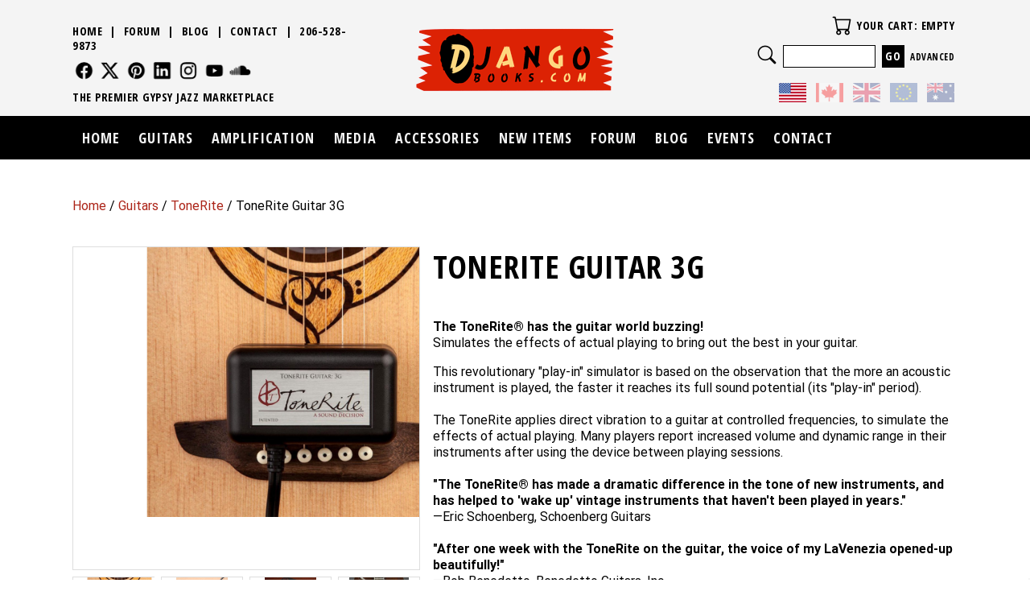

--- FILE ---
content_type: text/html; charset=ISO-8859-1
request_url: https://www.djangobooks.com/Item/tonerite-guitar-3g
body_size: 8880
content:
<!DOCTYPE html>

<html lang="en">

<head>

<meta name="viewport" content="width=device-width, initial-scale=1" />

<base href="https://www.djangobooks.com/" />

<link href="//fonts.googleapis.com/css?family=Roboto_old:400,300,300italic,400italic,600,600italic,700,700italic,900,900italic" rel="stylesheet" type="text/css" />
<link href="//fonts.googleapis.com/css?family=Open+Sans+Condensed:300,700" rel="stylesheet" type="text/css" />

<link rel="stylesheet" property="stylesheet" type="text/css" media="all" href="media/skins/css/all.min.css?v=1767116096" />
<link rel="stylesheet" property="stylesheet" type="text/css" media="all" href="skins/CUSTOM/css/all.min.css?v=1767117946" />

<link rel="canonical" href="https://www.djangobooks.com/Item/tonerite-guitar-3g" />
<meta name="generator" content="Kryptronic Software" />
<meta name="keywords" content="Django Reinhardt, Gypsy Jazz Books, CDs, Videos, Strings, Guitars, Amplifiers, amps, tonerite, guitar, 3g, djangobooks.com" />
<meta name="description" content="The ToneRite has the guitar world buzzing! Simulates the effects of actual playing to bring out the best in your guitar. This revolutionary &#34;play-in&#34; simulator is based on the observation that the more an acoustic instrument is played, the faster it reaches its full sound potential (its &#34;play-in&#34; period). The ToneRite applies direct vibration to a guitar at controlled frequencies, to simulate the effects of actual playing. Many players report increased volume and dynamic range in their instru..." />
<title>ToneRite Guitar 3G - DjangoBooks.com</title>
<meta name="robots" content="index, follow" />
<link rel="alternate" type="application/json+oembed" href="https://www.djangobooks.com/utilities/oembed.php?url=https://www.djangobooks.com/Item/tonerite-guitar-3g&amp;format=json" title="ToneRite Guitar 3G - DjangoBooks.com" />
<script>window.gtagLayer = window.gtagLayer || [];</script>
<script src="https://www.googletagmanager.com/gtag/js?id=G-120MQ6JV83&l=gtagLayer" async defer></script>
<script>function gtag(){gtagLayer.push(arguments);} gtag('js', new Date()); gtag('config', 'G-120MQ6JV83', {page_location: 'https://www.djangobooks.comhttps://www.djangobooks.com/Item/tonerite-guitar-3g'}); gtag('config', '1071962491', {page_location: 'https://www.djangobooks.comhttps://www.djangobooks.com/Item/tonerite-guitar-3g'}); </script>
<script>!function(f,b,e,v,n,t,s){if(f.fbq)return;n=f.fbq=function(){n.callMethod?n.callMethod.apply(n,arguments):n.queue.push(arguments)};if(!f._fbq)f._fbq=n;n.push=n;n.loaded=!0;n.version='2.0';n.queue=[];t=b.createElement(e);t.async=!0;t.defer=1;t.src=v;s=b.getElementsByTagName(e)[0];s.parentNode.insertBefore(t,s)}(window, document,'script','https://connect.facebook.net/en_US/fbevents.js');fbq('init', '1432717213607302');fbq('track', 'PageView');</script>
<script type="application/ld+json">{"@context":"https://schema.org","@graph":[{"@type":"ItemPage","@id":"https://www.djangobooks.com/Item/tonerite-guitar-3g","url":"https://www.djangobooks.com/Item/tonerite-guitar-3g","name":"ToneRite Guitar 3G","description":"The ToneRite has the guitar world buzzing! Simulates the effects of actual playing to bring out the best in your guitar. This revolutionary \"play-in\" simulator is based on the observation that the more an acoustic instrument is played, the faster it reaches its full sound potential (its \"play-in\" period). The ToneRite applies direct vibration to a guitar at controlled frequencies, to simulate the effects of actual playing. Many players report increased volume and dynamic range in their instru...","author":{"@id":"https://www.djangobooks.com/#/schema/entity"},"image":["https://www.djangobooks.com/media/ecom/prodlg/tonerite-guitar-3g.jpg","https://www.djangobooks.com/media/ecom/prodlg/tonerite-guitar-3g-2.jpg","https://www.djangobooks.com/media/ecom/prodlg/tonerite-guitar-3g-3.jpg","https://www.djangobooks.com/media/ecom/prodlg/tonerite-guitar-3g-4.jpg","https://www.djangobooks.com/media/ecom/prodlg/tonerite-guitar-3g-5.jpg","https://www.djangobooks.com/media/ecom/prodlg/tonerite-guitar-3g-6.jpg"],"breadcrumb":{"@id":"https://www.djangobooks.com/Item/tonerite-guitar-3g#/schema/breadcrumblist"},"isPartOf":{"@id":"https://www.djangobooks.com/#/schema/website"}},{"@type":"Product","@id":"https://www.djangobooks.com/#/schema/product/tonerite-guitar-3g","url":"https://www.djangobooks.com/Item/tonerite-guitar-3g","name":"ToneRite Guitar 3G","description":"The ToneRite has the guitar world buzzing! Simulates the effects of actual playing to bring out the best in your guitar. This revolutionary \"play-in\" simulator is based on the observation that the more an acoustic instrument is played, the faster it reaches its full sound potential (its \"play-in\" period). The ToneRite applies direct vibration to a guitar at controlled frequencies, to simulate the effects of actual playing. Many players report increased volume and dynamic range in their instru...","mainEntityOfPage":{"@id":"https://www.djangobooks.com/Item/tonerite-guitar-3g"},"image":["https://www.djangobooks.com/media/ecom/prodlg/tonerite-guitar-3g.jpg","https://www.djangobooks.com/media/ecom/prodlg/tonerite-guitar-3g-2.jpg","https://www.djangobooks.com/media/ecom/prodlg/tonerite-guitar-3g-3.jpg","https://www.djangobooks.com/media/ecom/prodlg/tonerite-guitar-3g-4.jpg","https://www.djangobooks.com/media/ecom/prodlg/tonerite-guitar-3g-5.jpg","https://www.djangobooks.com/media/ecom/prodlg/tonerite-guitar-3g-6.jpg"],"brand":{"@type":"Brand","name":"ToneRite"},"manufacturer":{"@type":"Organization","name":"ToneRite"},"category":"Arts & Entertainment > Musical Instrument Accessories > Musical Instrument Amplifiers","sku":"tonerite-guitar-3g","mpn":"6905","gtin":"856871002007","offers":[{"priceCurrency":"USD","price":"149.00","priceValidUntil":"2026-04-01","seller":{"@id":"https://www.djangobooks.com/#/schema/entity"},"itemCondition":"https://schema.org/NewCondition","availability":"https://schema.org/InStock","url":"https://www.djangobooks.com/Item/tonerite-guitar-3g","name":"ToneRite Guitar 3G","sku":"tonerite-guitar-3g","mpn":"6905","gtin":"856871002007"}]},{"@type":"BreadcrumbList","@id":"https://www.djangobooks.com/Item/tonerite-guitar-3g#/schema/breadcrumblist","name":"Breadcrumbs","itemListElement":[{"@type":"ListItem","position":1,"name":"Home","item":"https://www.djangobooks.com/"},{"@type":"ListItem","position":2,"name":"Guitars","item":"https://www.djangobooks.com/Category/guitars"},{"@type":"ListItem","position":3,"name":"ToneRite","item":"https://www.djangobooks.com/Category/tonerite"},{"@type":"ListItem","position":4,"name":"ToneRite Guitar 3G"}]},{"@type":"WebSite","@id":"https://www.djangobooks.com/#/schema/website","url":"https://www.djangobooks.com/","name":"DjangoBooks.com","author":{"@id":"https://www.djangobooks.com/#/schema/entity"}},{"@type":"Store","@id":"https://www.djangobooks.com/#/schema/entity","url":"https://www.djangobooks.com/","name":"DjangoBooks.com","address":{"@type":"PostalAddress","streetAddress":"3250 NW 59th St","addressLocality":"Seattle","addressRegion":"Washington","postalCode":"98107","addressCountry":"United States"},"telephone":"206.528.9873","image":"https://www.djangobooks.com/media/skins/logos/logo.png","logo":"https://www.djangobooks.com/media/skins/logos/logo.png","sameAs":["https://www.facebook.com/pages/DjangoBookscom/162758243759238","https://twitter.com/DjangoBooks","https://www.pinterest.com/djangobooks/guitars/","https://www.linkedin.com/pub/michael-horowitz/46/104/6b","https://www.instagram.com/djangobooks","https://www.youtube.com/DjangoBooks"],"priceRange":"$$","openingHoursSpecification":{"@type":"OpeningHoursSpecification","dayOfWeek":["Monday","Tuesday","Wednesday","Thursday","Friday"],"opens":"09:00","closes":"17:00"},"paymentAccepted":"Visa, MasterCard, AmericanExpress, Discover"}]}</script>
<meta property="og:title" content="ToneRite Guitar 3G" />
<meta property="og:type" content="product" />
<meta property="og:image" content="https://www.djangobooks.com/media/ecom/prodlg/tonerite-guitar-3g.jpg" />
<meta property="og:url" content="https://www.djangobooks.com/Item/tonerite-guitar-3g" />
<meta property="og:site_name" content="DjangoBooks.com" />
<meta property="og:description" content="The ToneRite has the guitar world buzzing! Simulates the effects of actual playing to bring out the best in your guitar. This revolutionary &#34;play-in&#34; simulator is based on the observation that the more an acoustic instrument is played, the faster it reaches its full sound potential (its &#34;play-in&#34; period). The ToneRite applies direct vibration to a guitar at controlled frequencies, to simulate the effects of actual playing. Many players report increased volume and dynamic range in their instru..." />

</head>

<body class="kwrap">

<div id="kskin_flex" class="kflex"><div id="kskin_flexmain" class="kflex2thin kflex2mid kflex2wide">

<div id="kskin_main"><div id="kskin_maininner">

<div id="kskin_maincontent">
<div class="kgridmidthin kgridwidethin">
<div id="kwidgetgroup_LOCATION" class="kwidgetwrap kgridsep kgrid1">
<div id="ecom_skinwidget_breadcrumbs" class="kwidget_content kgridbox kwidget_wrap klearfix">
<div class="kwidget_box" tabindex="-1"><div class="kwidget_boxicon"><a href="https://www.djangobooks.com/" class="kicon kicon_widget-breadcrumbs" title="Location">Location</a></div><div class="kwidget_boxtext">Location</div><div class="kwidget_boxcontent kwidget_hover" id="ecom_skinwidget_breadcrumbs--CONTENT" tabindex="-1">
<div class="kwidget_padmax">
<a href="https://www.djangobooks.com/" title="Home">Home</a> / <a href="https://www.djangobooks.com/Category/guitars" title="Guitars">Guitars</a> / <a href="https://www.djangobooks.com/Category/tonerite" title="ToneRite">ToneRite</a> / ToneRite Guitar 3G</div>
</div></div>
</div>
</div></div>
<div id="kcontent" class="kwrap">
<div class="kgrid2col kprodshow kflex">
<div class="kgridbox kgridxcol60 kgridlpadmid kgridlpadwide kbotmarginfull kprodshowright kflex2thin kflex2mid kflex2wide kprodshowright_invitems_select">
<h1 id="ktitle" class="kprodshowname kbotmarginfull kbig kstrong">ToneRite Guitar 3G</h1>
<div class="kprodshowdesc kbotmarginfull">
<p><span id="ctl00_mPageContent_lblWebDescription2"><strong>The ToneRite® has the guitar world buzzing!</strong><br />
  Simulates the effects of actual playing to bring out the best in your guitar. </span></p>
<p><span id="ctl00_mPageContent_lblDescription">This revolutionary   &quot;play-in&quot; simulator is based on the observation that the more an   acoustic instrument is played, the faster it reaches its full sound   potential (its &quot;play-in&quot; period).<br />
  <br />
  The ToneRite applies direct vibration to a guitar at controlled   frequencies, to simulate the effects of actual playing. Many players   report increased volume and dynamic range in their instruments after   using the device between playing sessions.<br />
  <br />
  <strong>&quot;The ToneRite® has made a dramatic difference in the tone   of new instruments, and has helped to 'wake up' vintage instruments that   haven't been played in years.&quot;</strong><br />
  —Eric Schoenberg, Schoenberg Guitars<br />
  <br />
  <strong>&quot;After one week with the ToneRite on the guitar, the voice of my LaVenezia opened-up beautifully!&quot;</strong><br />
  —Bob Benedetto, Benedetto Guitars, Inc.<br />
  <br />
  <strong>&quot;All I know is the ToneRite works. It has caused several instruments   in my shop to develop tone and response to a significant degree.&quot;</strong><br />
  —Michael Lewis, luthier<br />
  <br />
  <strong>3rd Generation models are the newest and most advanced ToneRite:</strong><br />
</span></p>
<ul>
  <li>New electronics for finer control of intensity and harmonic content</li>
  <li>More efficient, better fitting Elastone™  feet</li>
  <li>Can be used on steel or nylon string acoustics, archtops and hollowbody guitars</li>
</ul>
<br />
ToneRite fits between the strings of a steel-string, archtop, classical   or acoustic bass guitar (up to 2-5/32&quot; / 55mm string spread) and rests   against the bridge. The special Elastone™ feet are designed   to safely and quietly maximize energy transfer to the instrument. The   intensity of vibration can be controlled by a convenient dial on the   power cord. <br />
<br />
The manufacturer recommends an initial usage of 72-144 hours. It will be   the first step in achieving your instrument's top potential.    Subsequent treatments will be required to maintain and further develop   your instrument. The ToneRite is not designed to make a poor instrument   great, it is simply designed to bring out the best in an instrument.   Your instrument will retain its individual character, with enhanced   balanced tone and playability.
</div>
<div class="prodshowoffericonwrap ktopmarginhalf kbotmarginfull klearfix">
<div class="kicon kicon_icon-freeshipping kicon_wrapmid kicondisp"></div>
</div>
<form action="https://www.djangobooks.com/index.php" method="post" id="ecom--addcart"  enctype="multipart/form-data">

<input type="hidden" name="SUBMITVALUE" id="ecom--addcart--SUBMITVALUE" value="" />
<input type="hidden" name="referns" id="ecom--addcart--referns" value="prodshow" />
<input type="hidden" name="referref" id="ecom--addcart--referref" value="tonerite-guitar-3g" />
<input type="hidden" name="offerid" id="ecom--addcart--offerid" value="tonerite-guitar-3g" />
<input type="hidden" name="app" id="ecom--addcart--app" value="ecom" />
<input type="hidden" name="ns" id="ecom--addcart--ns" value="addcart" />

<div class="kxofferaddcartmain">
<div class="kprodpriceshow ktopmargindbl kprodshowpricefull"><div class="kpriceinfoleft"><span class="kpricelabel">Item Number:</span></div><div class="kpriceinforight"><span class="kprice">6905</span></div><div class="kpriceinfoleft"><span class="kpricelabel">Your Price:</span></div><div class="kpriceinforight"><span class="kpricex">&#36;186.25</span> <span class="kpricepay">&#36;149.00</span> <span class="kpricesave">(Save 20%)</span></div></div>
<div class="klearfix">
<div class="kpriceinfoleft kpadvertmaxplus"><div id="ecom--addcart--priceautoupdate--name">Your Total:</div></div>
<div class="kpriceinforight kprice kpadvertmaxplus"><div id="ecom--addcart--priceautoupdate--price"><div class="kloader"></div></div></div>
</div><div class="klearfix">
<div class="kpriceinfoleft kpadvertmaxplus">Quantity:</div>
<div class="kpriceinforight"><div class="kinline"><input class="kbotmarginnone kaddcartquantity" style="width: 5em; margin: 0;" type="text" name="ecom--addcart--quantity" id="ecom--addcart--quantity" value="1" maxlength="5" title="Quantity" data-invitemminquan="0" data-invitemincquan="0" data-invitemmaxquan="0" /></div><div id="ecom--addcart--quantity--qredisplay" class="ksmall kprodshowqrefield kpadvertmaxplus kinline"></div>
</div></div>
<input type="hidden" name="ecom--addcart--pricemapid" id="ecom--addcart--pricemapid" value="DEFAULT-tonerite-guitar-3g-DEFAULT-tonerite-guitar-3g" />
</div>
<div class="ktopmarginfull"><input type="submit" class="kaddtocart" name="SUBMIT" id="ecom--addcart--SUBMIT" value="Add to Cart" onclick="jQuery('#ecom--addcart--SUBMITVALUE').val('CART');" /> <input type="submit" class="kaddtowishlist" name="WISHLIST" id="ecom--addcart--WISHLIST" value="Add to Wish List" onclick="jQuery('#ecom--addcart--SUBMITVALUE').val('WISHLIST');" /></div></form>

</div><div class="kgridbox kgridxcol40 kgridrpadmid kgridrpadwide kbotmarginfull kprodshowleft kflex1thin kflex1mid kflex1wide">
<div id="tonerite-guitar-3g-prodshowimg" class="kbotmarginfull klearfix">
<div id="tonerite-guitar-3g-prodshowimg-1" class="kimgswap kbotmarginhalf kbordered" style=" display: block;"><a href="media/ecom/prodlg/tonerite-guitar-3g.jpg" title="ToneRite Guitar 3G" data-fancybox="gallery" data-caption="ToneRite Guitar 3G" rel="clearbox"><img class="kprodshowimg" src="media/ecom/prodlg/tonerite-guitar-3g.jpg" alt="ToneRite Guitar 3G" width="600" height="600" loading="lazy" style="display: block; width: 100%; max-width: 600px; height: auto; margin: 0 auto 0 auto; padding: 0;" /></a></div>
<div id="tonerite-guitar-3g-prodshowimg-2" class="kimgswap kbotmarginhalf kbordered" style=" display: none;"><a href="media/ecom/prodlg/tonerite-guitar-3g-2.jpg" title="ToneRite Guitar 3G" data-fancybox="gallery" data-caption="ToneRite Guitar 3G" rel="clearbox"><img class="kprodshowimg" src="media/ecom/prodlg/tonerite-guitar-3g-2.jpg" alt="ToneRite Guitar 3G" width="600" height="600" loading="lazy" style="display: block; width: 100%; max-width: 600px; height: auto; margin: 0 auto 0 auto; padding: 0;" /></a></div>
<div id="tonerite-guitar-3g-prodshowimg-3" class="kimgswap kbotmarginhalf kbordered" style=" display: none;"><a href="media/ecom/prodlg/tonerite-guitar-3g-3.jpg" title="ToneRite Guitar 3G" data-fancybox="gallery" data-caption="ToneRite Guitar 3G" rel="clearbox"><img class="kprodshowimg" src="media/ecom/prodlg/tonerite-guitar-3g-3.jpg" alt="ToneRite Guitar 3G" width="600" height="600" loading="lazy" style="display: block; width: 100%; max-width: 600px; height: auto; margin: 0 auto 0 auto; padding: 0;" /></a></div>
<div id="tonerite-guitar-3g-prodshowimg-4" class="kimgswap kbotmarginhalf kbordered" style=" display: none;"><a href="media/ecom/prodlg/tonerite-guitar-3g-4.jpg" title="ToneRite Guitar 3G" data-fancybox="gallery" data-caption="ToneRite Guitar 3G" rel="clearbox"><img class="kprodshowimg" src="media/ecom/prodlg/tonerite-guitar-3g-4.jpg" alt="ToneRite Guitar 3G" width="600" height="600" loading="lazy" style="display: block; width: 100%; max-width: 600px; height: auto; margin: 0 auto 0 auto; padding: 0;" /></a></div>
<div id="tonerite-guitar-3g-prodshowimg-5" class="kimgswap kbotmarginhalf kbordered" style=" display: none;"><a href="media/ecom/prodlg/tonerite-guitar-3g-5.jpg" title="ToneRite Guitar 3G" data-fancybox="gallery" data-caption="ToneRite Guitar 3G" rel="clearbox"><img class="kprodshowimg" src="media/ecom/prodlg/tonerite-guitar-3g-5.jpg" alt="ToneRite Guitar 3G" width="600" height="600" loading="lazy" style="display: block; width: 100%; max-width: 600px; height: auto; margin: 0 auto 0 auto; padding: 0;" /></a></div>
<div id="tonerite-guitar-3g-prodshowimg-6" class="kimgswap kbotmarginhalf kbordered" style=" display: none;"><a href="media/ecom/prodlg/tonerite-guitar-3g-6.jpg" title="ToneRite Guitar 3G" data-fancybox="gallery" data-caption="ToneRite Guitar 3G" rel="clearbox"><img class="kprodshowimg" src="media/ecom/prodlg/tonerite-guitar-3g-6.jpg" alt="ToneRite Guitar 3G" width="600" height="600" loading="lazy" style="display: block; width: 100%; max-width: 600px; height: auto; margin: 0 auto 0 auto; padding: 0;" /></a></div>
<div class="kbordered" style="width: 23.5%; float: left; margin: 0 2% .5rem 0; box-sizing: border-box;"><a href="media/ecom/prodlg/tonerite-guitar-3g.jpg" onclick="return kDivSwapper('tonerite-guitar-3g-prodshowimg','kimgswap','tonerite-guitar-3g-prodshowimg-1');"><img class="kimgstretch kprodshowimg" src="media/ecom/prodlg/tonerite-guitar-3g.jpg" alt="ToneRite Guitar 3G" width="600" height="600" loading="lazy" style="display: block; width: 100%; max-width: 600px; height: auto; margin: 0 auto 0 auto; padding: 0;" /></a></div>
<div class="kbordered" style="width: 23.5%; float: left; margin: 0 2% .5rem 0; box-sizing: border-box;"><a href="media/ecom/prodlg/tonerite-guitar-3g-2.jpg" onclick="return kDivSwapper('tonerite-guitar-3g-prodshowimg','kimgswap','tonerite-guitar-3g-prodshowimg-2');"><img class="kimgstretch kprodshowimg" src="media/ecom/prodlg/tonerite-guitar-3g-2.jpg" alt="ToneRite Guitar 3G" width="600" height="600" loading="lazy" style="display: block; width: 100%; max-width: 600px; height: auto; margin: 0 auto 0 auto; padding: 0;" /></a></div>
<div class="kbordered" style="width: 23.5%; float: left; margin: 0 2% .5rem 0; box-sizing: border-box;"><a href="media/ecom/prodlg/tonerite-guitar-3g-3.jpg" onclick="return kDivSwapper('tonerite-guitar-3g-prodshowimg','kimgswap','tonerite-guitar-3g-prodshowimg-3');"><img class="kimgstretch kprodshowimg" src="media/ecom/prodlg/tonerite-guitar-3g-3.jpg" alt="ToneRite Guitar 3G" width="600" height="600" loading="lazy" style="display: block; width: 100%; max-width: 600px; height: auto; margin: 0 auto 0 auto; padding: 0;" /></a></div>
<div class="kbordered" style="width: 23.5%; float: left; margin: 0 0 .5rem 0; box-sizing: border-box;"><a href="media/ecom/prodlg/tonerite-guitar-3g-4.jpg" onclick="return kDivSwapper('tonerite-guitar-3g-prodshowimg','kimgswap','tonerite-guitar-3g-prodshowimg-4');"><img class="kimgstretch kprodshowimg" src="media/ecom/prodlg/tonerite-guitar-3g-4.jpg" alt="ToneRite Guitar 3G" width="600" height="600" loading="lazy" style="display: block; width: 100%; max-width: 600px; height: auto; margin: 0 auto 0 auto; padding: 0;" /></a></div>
<div class="kbordered" style="width: 23.5%; float: left; margin: 0 2% .5rem 0; box-sizing: border-box;"><a href="media/ecom/prodlg/tonerite-guitar-3g-5.jpg" onclick="return kDivSwapper('tonerite-guitar-3g-prodshowimg','kimgswap','tonerite-guitar-3g-prodshowimg-5');"><img class="kimgstretch kprodshowimg" src="media/ecom/prodlg/tonerite-guitar-3g-5.jpg" alt="ToneRite Guitar 3G" width="600" height="600" loading="lazy" style="display: block; width: 100%; max-width: 600px; height: auto; margin: 0 auto 0 auto; padding: 0;" /></a></div>
<div class="kbordered" style="width: 23.5%; float: left; margin: 0 2% .5rem 0; box-sizing: border-box;"><a href="media/ecom/prodlg/tonerite-guitar-3g-6.jpg" onclick="return kDivSwapper('tonerite-guitar-3g-prodshowimg','kimgswap','tonerite-guitar-3g-prodshowimg-6');"><img class="kimgstretch kprodshowimg" src="media/ecom/prodlg/tonerite-guitar-3g-6.jpg" alt="ToneRite Guitar 3G" width="600" height="600" loading="lazy" style="display: block; width: 100%; max-width: 600px; height: auto; margin: 0 auto 0 auto; padding: 0;" /></a></div>
</div>
<div class="kbotmarginhalf klearfix">
<a class="kfloatleftcn kbotmarginqtr kicon kicon_wrapmid kicon_social-facebook"  href="https://www.facebook.com/sharer/sharer.php?u=https%3A%2F%2Fwww.djangobooks.com%2FItem%2Ftonerite-guitar-3g" rel="external">Follow Us</a>
<a class="kfloatleftcn kbotmarginqtr kicon kicon_wrapmid kicon_social-twitter"  href="https://twitter.com/home?status=https%3A%2F%2Fwww.djangobooks.com%2FItem%2Ftonerite-guitar-3g" rel="external">Follow Us</a>
<a class="kfloatleftcn kbotmarginqtr kicon kicon_wrapmid kicon_social-pinterest"  href="https://pinterest.com/pin/create/button/?url=https%3A%2F%2Fwww.djangobooks.com%2FItem%2Ftonerite-guitar-3g&amp;media=https%3A%2F%2Fwww.djangobooks.com%2Fmedia%2Fecom%2Fprodlg%2Ftonerite-guitar-3g.jpg&amp;description=ToneRite+Guitar+3G" rel="external">Follow Us</a>
<a class="kfloatleftcn kbotmarginqtr kicon kicon_wrapmid kicon_social-linkedin"  href="https://www.linkedin.com/shareArticle?mini=true&amp;url=https%3A%2F%2Fwww.djangobooks.com%2FItem%2Ftonerite-guitar-3g&amp;title=ToneRite+Guitar+3G" rel="external">Follow Us</a>
</div>
<div class="klearfix">
<div class="kfloatleft kbotmarginhalf kicon kicon_wrapmid kicon_icon-reviewstaron krightmarginhalf"></div>
<div class="kfloatleftcn kbotmarginhalf kpadvertmax klineheightreset"><a id="tonerite-guitar-3g--linksubmitreview" href="https://www.djangobooks.com/ReviewItem/tonerite-guitar-3g" title="Submit a Review" rel="nofollow">Submit a Review</a>

</div>
</div>
</div></div>

</div>
<div id="kmodal_icondisp_freeshipping" class="khidden"><div class="klearfix"><div class="kfloatleft kbotmarginfull" style="width: 4em;">
<div class="kicon kicon_icon-freeshipping kicon_wraplarge"></div>
</div><div class="kbotmarginfull kpadvertmin" style="margin-left: 4.5em;">
Denotes items that always ship for free.  No shipping charges are calculated for Free Shipping items. Free shipping only applies to domestic orders. International orders are subject to shipping fees.</div></div>
</div>

</div>

</div></div>

</div><div id="kskin_flexheader" class="kflex1thin kflex1mid kflex1wide">

<div id="kskin_head"><div id="kskin_headinner" class="kgridcol kgrid3">

<div id="kskin_headsocial" class="kgridbox kdispwide">
<div class="kbotmarginhalf"><a href="https://www.djangobooks.com/">Home</a> &nbsp;|&nbsp; 
<a href="https://www.djangobooks.com/forum/">Forum</a> &nbsp;|&nbsp; 
<a href="https://www.djangobooks.com/blog/">Blog</a> &nbsp;|&nbsp; 
<a href="https://www.djangobooks.com/Contact">Contact</a> &nbsp;|&nbsp; 
<a href="tel://206-528-9873">206-528-9873</a></div>
<div class="klearfix kbotmarginhalf"><div id="kwidgetgroup_SOCIALHEADER" class="kwidgetwrap kwidget_inline">
<div id="SOCIALFOOTER" class="kwidget_content kwidget_wrap klearfix">
<div class="kwidget_box" tabindex="-1"><div class="kwidget_boxicon"><a href="https://www.djangobooks.com/" class="kicon kicon_widget-social" title="Follow Us">Follow Us</a></div><div class="kwidget_boxtext">Follow Us</div><div class="kwidget_boxcontent kwidget_hover" id="SOCIALFOOTER--CONTENT" tabindex="-1">
<div class="klearfix"><div class="kicon_wrapwidget kbotmarginqtr krightmarginqtr"><a href="https://www.facebook.com/pages/DjangoBookscom/162758243759238" title="Facebook" rel="external"><div class="kicon kicon_social-facebook">Follow Us</div></a></div>
<div class="kicon_wrapwidget kbotmarginqtr krightmarginqtr"><a href="https://twitter.com/DjangoBooks" title="Twitter" rel="external"><div class="kicon kicon_social-twitter">Follow Us</div></a></div>
<div class="kicon_wrapwidget kbotmarginqtr krightmarginqtr"><a href="https://www.pinterest.com/djangobooks/guitars/" title="Pinterest" rel="external"><div class="kicon kicon_social-pinterest">Follow Us</div></a></div>
<div class="kicon_wrapwidget kbotmarginqtr krightmarginqtr"><a href="https://www.linkedin.com/pub/michael-horowitz/46/104/6b" title="Linkedin" rel="external"><div class="kicon kicon_social-linkedin">Follow Us</div></a></div>
<div class="kicon_wrapwidget kbotmarginqtr krightmarginqtr"><a href="https://www.instagram.com/djangobooks" title="Instagram" rel="external"><div class="kicon kicon_social-instagram">Follow Us</div></a></div>
<div class="kicon_wrapwidget kbotmarginqtr krightmarginqtr"><a href="https://www.youtube.com/DjangoBooks" title="Youtube" rel="external"><div class="kicon kicon_social-youtube">Follow Us</div></a></div>
<div class="kicon_wrapwidget kbotmarginqtr krightmarginqtr"><a href="https://soundcloud.com/djangobooks" title="SoundCloud" rel="external"><div class="kicon kicon_icon-custom01">Sound Cloud</div></a></div>
</div>
</div></div>
</div>
</div></div>
<div class="klearfix">The Premier Gypsy Jazz Marketplace</div>
</div>

<div id="kskin_headhome" class="kgridbox">
<a href="https://www.djangobooks.com/" title="Home"><img src="media/skins/logos/logo.png" alt="DjangoBooks.com" class="kimgnice" /></a>
<div class="kdispthin"><div id="CUSTOMCURR_HEADER"><a href="https://www.djangobooks.com/CurrencySwitch/USD" class="CUSTOMCURR CUSTOMCURR_sel" rel="nofollow" title="USD"><img src="skins/CUSTOM/media/USD.png" alt="USD" /></a>
<a href="https://www.djangobooks.com/CurrencySwitch/CAD" class="CUSTOMCURR" rel="nofollow" title="CAD"><img src="skins/CUSTOM/media/CAD.png" alt="CAD" /></a>
<a href="https://www.djangobooks.com/CurrencySwitch/GBP" class="CUSTOMCURR" rel="nofollow" title="GBP"><img src="skins/CUSTOM/media/GBP.png" alt="GBP" /></a>
<a href="https://www.djangobooks.com/CurrencySwitch/EUR" class="CUSTOMCURR" rel="nofollow" title="EUR"><img src="skins/CUSTOM/media/EUR.png" alt="EUR" /></a>
<a href="https://www.djangobooks.com/CurrencySwitch/AUD" class="CUSTOMCURR" rel="nofollow" title="AUD"><img src="skins/CUSTOM/media/AUD.png" alt="AUD" /></a>
</div></div>
</div>

<div id="kskin_headwidgets" class="kgridbox kdispmid kdispwide"><div class="kgridmidthin kgridwidethin">
<div id="kwidgetgroup_HEADER" class="kwidgetwrap kgridsep kgrid2">
<div id="ecom_skinwidget_minicart" class="kwidget_iconexpanded kgridbox kwidget_wrap klearfix">
<div class="kwidget_box" tabindex="-1"><div class="kwidget_boxicon"><a href="https://www.djangobooks.com/ShoppingCart" class="kicon kicon_widget-cart" title="Your Cart">Your Cart</a></div><div class="kwidget_boxtext">Your Cart</div><div class="kwidget_boxcontent kwidget_hover" id="ecom_skinwidget_minicart--CONTENT" tabindex="-1">
<div class="kwidget_padmax">
Your Cart: Empty
</div>
</div></div>
</div>
<div id="ecom_skinwidget_minisearch" class="kwidget_iconexpanded kgridbox kwidget_wrap klearfix">
<div class="kwidget_box" tabindex="-1"><div class="kwidget_boxicon"><a href="https://www.djangobooks.com/ItemAdvancedSearch" class="kicon kicon_widget-search" title="Search">Search</a></div><div class="kwidget_boxtext">Search</div><div class="kwidget_boxcontent kwidget_hover" id="ecom_skinwidget_minisearch--CONTENT" tabindex="-1">
<div class="kwidget_padmin">
<form action="https://www.djangobooks.com/index.php" method="get" id="ecom--minisearch"  enctype="multipart/form-data">

<input type="hidden" name="ecom--prodsearch--type" id="ecom--minisearch--ecom--prodsearch--type" value="ALL" />
<input type="hidden" name="app" id="ecom--minisearch--app" value="ecom" />
<input type="hidden" name="ns" id="ecom--minisearch--ns" value="prodsearchp" />

<input type="text" name="q" id="ecom--minisearch--ecom--prodsearch--string" value="" autocomplete="off" title="Search" /> 
<input type="submit" name="SUBMIT" id="ecom--minisearch--SUBMIT" value="Go" />
<div class="ksmall kinline"><a href="https://www.djangobooks.com/ItemAdvancedSearch" title="Advanced Search">Advanced</a></div>
</form>

<div id="ecom--minisearch--kwidget_hoverbox" class="kwidget_hoverbox" tabindex="-1"></div>
</div>
</div></div>
</div>
</div><div id="CUSTOMCURR_NAV"><a href="https://www.djangobooks.com/CurrencySwitch/USD" class="CUSTOMCURR CUSTOMCURR_sel" rel="nofollow" title="USD"><img src="skins/CUSTOM/media/USD.png" alt="USD" /></a>
<a href="https://www.djangobooks.com/CurrencySwitch/CAD" class="CUSTOMCURR" rel="nofollow" title="CAD"><img src="skins/CUSTOM/media/CAD.png" alt="CAD" /></a>
<a href="https://www.djangobooks.com/CurrencySwitch/GBP" class="CUSTOMCURR" rel="nofollow" title="GBP"><img src="skins/CUSTOM/media/GBP.png" alt="GBP" /></a>
<a href="https://www.djangobooks.com/CurrencySwitch/EUR" class="CUSTOMCURR" rel="nofollow" title="EUR"><img src="skins/CUSTOM/media/EUR.png" alt="EUR" /></a>
<a href="https://www.djangobooks.com/CurrencySwitch/AUD" class="CUSTOMCURR" rel="nofollow" title="AUD"><img src="skins/CUSTOM/media/AUD.png" alt="AUD" /></a>
</div></div></div>

</div></div>

<div id="kskin_nav"><div id="kskin_navinner" class="klearfix kthemeinvert kwidget_clickcontrol">
<div id="kwidgetgroup_NAVBAR" class="kwidgetwrap kwidget_inline">
<div id="ecom_skinwidget_categories" class="kwidget_fulldrop kwidget_wrap klearfix">
<div class="kwidget_box" tabindex="-1"><div class="kwidget_boxicon"><a href="https://www.djangobooks.com/Store" class="kicon kicon_widget-categories" title="Categories">Categories</a></div><div class="kwidget_boxtext">Categories</div><div class="kwidget_boxcontent kwidget_hover" id="ecom_skinwidget_categories--CONTENT" tabindex="-1">
<ul>
<li><a href="https://www.djangobooks.com/" title="Home">Home</a></li>
<li><a href="https://www.djangobooks.com/Category/guitars" title="Guitars">Guitars</a>
<ul>
<li><a href="https://www.djangobooks.com/Category/asian-made-guitars" title="Gypsy Jazz Guitars: Asian Made">Gypsy Jazz Guitars: Asian Made</a></li>
<li><a href="https://www.djangobooks.com/Category/handbuilt-guitars" title="Gypsy Jazz Guitars: European and North American">Gypsy Jazz Guitars: European and North American</a></li>
<li><a href="https://www.djangobooks.com/Category/archtop-guitars" title="Archtop Guitars">Archtop Guitars</a></li>
<li><a href="https://www.djangobooks.com/Category/gypsy-jazz-guitar-cases" title="Guitar Cases">Guitar Cases</a></li>
<li><a href="https://www.djangobooks.com/Category/tonerite" title="ToneRite">ToneRite</a></li>
</ul>
</li>
<li><a href="https://www.djangobooks.com/Category/amplification" title="Amplification">Amplification</a>
<ul>
<li><a href="https://www.djangobooks.com/Category/amplifiers_pickups" title="Amplifiers">Amplifiers</a></li>
<li><a href="https://www.djangobooks.com/Category/pickups" title="Pickups">Pickups</a></li>
</ul>
</li>
<li><a href="https://www.djangobooks.com/Category/media" title="Media">Media</a>
<ul>
<li><a href="https://www.djangobooks.com/Category/books" title="Books">Books</a></li>
<li><a href="https://www.djangobooks.com/Category/CDs" title="CDs">CDs</a></li>
<li><a href="https://www.djangobooks.com/Category/video" title="DVDs">DVDs</a></li>
<li><a href="https://www.djangobooks.com/Category/Lessons" title="Lessons Online">Lessons Online</a></li>
</ul>
</li>
<li><a href="https://www.djangobooks.com/Category/accessories" title="Accessories">Accessories</a>
<ul>
<li><a href="https://www.djangobooks.com/Category/gift_certificates" title="Gift Certificates">Gift Certificates</a></li>
<li><a href="https://www.djangobooks.com/Category/gypsy-jazz-guitar-cases" title="Guitar Cases">Guitar Cases</a></li>
<li><a href="https://www.djangobooks.com/Category/guitar-parts" title="Guitar Parts">Guitar Parts</a></li>
<li><a href="https://www.djangobooks.com/Category/tonerite" title="ToneRite">ToneRite</a></li>
<li><a href="https://www.djangobooks.com/Category/Picks" title="Picks">Picks</a></li>
<li><a href="https://www.djangobooks.com/Category/Strings" title="Strings">Strings</a></li>
</ul>
</li>
<li><a href="https://www.djangobooks.com/Category/NewItems" title="New Items">New Items</a></li>
<li><a href="https://www.djangobooks.com/forum/" title="Forum">Forum</a></li>
<li><a href="https://www.djangobooks.com/blog/" title="Blog">Blog</a></li>
<li><a href="https://www.djangobooks.com/blog/calendar/" title="Events">Events</a></li>
<li><a href="https://www.djangobooks.com/Contact" title="Contact">Contact</a></li>
</ul>
</div></div>
</div>
</div><div class="kdispthin">
<div id="ecom_skinwidget_minicart--WIDGETICON" class="kwidget_icon kicon_wrapwidget">
<a href="https://www.djangobooks.com/ShoppingCart" title="Your Cart"><div class="kicon kicon_widget-cart">Your Cart</div></a>
</div>
<div id="ecom_skinwidget_minisearch--WIDGETICON" class="kwidget_icon kicon_wrapwidget">
<a href="https://www.djangobooks.com/ItemAdvancedSearch" title="Search"><div class="kicon kicon_widget-search">Search</div></a>
</div>
</div>
</div></div>

<div id="kskin_banner"><div id="kskin_bannerinner">
</div></div>

</div></div>

<div id="kskin_footcallout"><div id="kskin_footcalloutinner" class="kcenter"><div id="kskin_footcalloutad">
<div id="kwidgetgroup_FOOTERCALLOUT" class="kwidgetwrap kgridcol kgrid1">
<div id="cms_skinwidget_banneradverts" class="kwidget_content kgridbox kwidget_wrap klearfix">
<div class="kwidget_box" tabindex="-1"><div class="kwidget_boxicon"><a href="https://www.djangobooks.com/" class="kicon kicon_widget-banneradverts" title="Banner Adverts">Banner Adverts</a></div><div class="kwidget_boxtext">Banner Adverts</div><div class="kwidget_boxcontent kwidget_hover" id="cms_skinwidget_banneradverts--CONTENT" tabindex="-1">
<div class="kpadmin"><div class="kgridsep kgrid1">
<div class="kgridbox kbannerwrap" id="kbannerwrap--k7j09b0o">
<div class="kbanner"><a href="https://www.djangobooks.com/Category/guitars" title="Sell Your Guitar"><img src="media/cms/banneralt/sell-your-guitar-banner.gif" alt="Sell Your Guitar" width="460" height="69" loading="lazy" style="display: block; width: 100%; height: auto; margin: 0 auto 0 auto; padding: 0;"/></a></div>
<div class="kbanner" style="display: none;"><a href="Contact" title="Call Us"><img src="media/cms/banneralt/call-us-banner.gif" alt="Call Us" width="460" height="69" loading="lazy" style="display: block; width: 100%; height: auto; margin: 0 auto 0 auto; padding: 0;"/></a></div>
</div>
</div></div>
</div></div>
</div>
</div></div><div id="kskin_footcalloutpp">

</div></div></div>

<div id="kskin_footsocial"><div id="kskin_footsocialinner" class="kthemeinvert kcenter">
<div id="kwidgetgroup_SOCIALFOOTER" class="kwidgetwrap kgridcol kgrid1">
<div id="core_skinwidget_social" class="kwidget_content kgridbox kwidget_wrap klearfix">
<div class="kwidget_box" tabindex="-1"><div class="kwidget_boxicon"><a href="https://www.djangobooks.com/" class="kicon kicon_widget-social" title="Follow Us">Follow Us</a></div><div class="kwidget_boxtext">Follow Us</div><div class="kwidget_boxcontent kwidget_hover" id="core_skinwidget_social--CONTENT" tabindex="-1">
<div class="klearfix"><div class="kicon_wrapwidget kbotmarginqtr krightmarginqtr"><a href="https://www.facebook.com/pages/DjangoBookscom/162758243759238" title="Facebook" rel="external"><div class="kicon kicon_social-facebook">Follow Us</div></a></div>
<div class="kicon_wrapwidget kbotmarginqtr krightmarginqtr"><a href="https://twitter.com/DjangoBooks" title="Twitter" rel="external"><div class="kicon kicon_social-twitter">Follow Us</div></a></div>
<div class="kicon_wrapwidget kbotmarginqtr krightmarginqtr"><a href="https://www.pinterest.com/djangobooks/guitars/" title="Pinterest" rel="external"><div class="kicon kicon_social-pinterest">Follow Us</div></a></div>
<div class="kicon_wrapwidget kbotmarginqtr krightmarginqtr"><a href="https://www.linkedin.com/pub/michael-horowitz/46/104/6b" title="Linkedin" rel="external"><div class="kicon kicon_social-linkedin">Follow Us</div></a></div>
<div class="kicon_wrapwidget kbotmarginqtr krightmarginqtr"><a href="https://www.instagram.com/djangobooks" title="Instagram" rel="external"><div class="kicon kicon_social-instagram">Follow Us</div></a></div>
<div class="kicon_wrapwidget kbotmarginqtr krightmarginqtr"><a href="https://www.youtube.com/DjangoBooks" title="Youtube" rel="external"><div class="kicon kicon_social-youtube">Follow Us</div></a></div>
<div class="kicon_wrapwidget kbotmarginqtr krightmarginqtr"><a href="https://soundcloud.com/djangobooks" title="SoundCloud" rel="external"><div class="kicon kicon_icon-custom01">Sound Cloud</div></a></div>
</div>
</div></div>
</div>
</div></div></div>

<div id="kskin_foot"><div id="kskin_footinner">

<div id="kskin_footwidgets" class="kthemeinvert kgridmidhalf klearfix">
<div id="kwidgetgroup_FOOTER" class="kwidgetwrap kgridsep kgrid4">
<div id="core_skinwidget_account" class="kwidget_expandedi kgridbox kwidget_wrap klearfix">
<div class="kwidget_box" tabindex="-1"><div class="kwidget_boxicon"><a href="https://www.djangobooks.com/AccountLogin" class="kicon kicon_widget-account" title="Your Account">Your Account</a></div><div class="kwidget_boxtext">Your Account</div><div class="kwidget_boxcontent kwidget_hover" id="core_skinwidget_account--CONTENT" tabindex="-1">
<ul>
<li><a href="https://www.djangobooks.com/AccountLogin" title="Account Login">Account Login</a></li>
<li><a href="https://www.djangobooks.com/AccountCreate" title="Create New Account">Create New Account</a></li>
<li><a href="https://www.djangobooks.com/AddressBook" title="Delivery Address Book">Delivery Address Book</a></li>
<li><a href="https://www.djangobooks.com/EmailList" title="Django Books Newsletter">Django Books Newsletter</a></li>
<li><a href="https://www.djangobooks.com/OnlineOrderLookup" title="Online Order Lookup">Online Order Lookup</a></li>
<li><a href="https://www.djangobooks.com/Contact" title="Contact Us">Contact Us</a></li>
</ul>
</div></div>
</div>
<div id="cms_skinwidget_pages" class="kwidget_expandedi kgridbox kwidget_wrap klearfix">
<div class="kwidget_box" tabindex="-1"><div class="kwidget_boxicon"><a href="https://www.djangobooks.com/" class="kicon kicon_widget-pages" title="Policies and Info">Policies and Info</a></div><div class="kwidget_boxtext">Policies and Info</div><div class="kwidget_boxcontent kwidget_hover" id="cms_skinwidget_pages--CONTENT" tabindex="-1">
<ul>
<li><a href="https://www.djangobooks.com/" title="Home">Home</a></li>
<li><a href="https://www.djangobooks.com/StorePolicies" title="Store Policies">Store Policies</a></li>
<li><a href="https://www.djangobooks.com/PrivacyInformation" title="Privacy Information">Privacy Information</a></li>
<li><a href="https://www.djangobooks.com/TermsOfUse" title="Terms Of Use">Terms Of Use</a></li>
<li><a href="https://www.djangobooks.com/CompanyInfo" title="Company Information">Company Information</a></li>
</ul>
</div></div>
</div>
<div id="ecom_skinwidget_menustore" class="kwidget_expandedi kgridbox kwidget_wrap klearfix">
<div class="kwidget_box" tabindex="-1"><div class="kwidget_boxicon"><a href="https://www.djangobooks.com/" class="kicon kicon_widget-menustore" title="Online Store">Online Store</a></div><div class="kwidget_boxtext">Online Store</div><div class="kwidget_boxcontent kwidget_hover" id="ecom_skinwidget_menustore--CONTENT" tabindex="-1">
<ul>
<li><a href="https://www.djangobooks.com/" title="Store Home">Store Home</a></li>
<li><a href="https://www.djangobooks.com/ShoppingCart" title="Shopping Cart">Shopping Cart</a></li>
<li><a href="https://www.djangobooks.com/WishList" title="Wish List">Wish List</a></li>
<li><a href="https://www.djangobooks.com/CheckoutIntro" title="Checkout">Checkout</a></li>
<li><a href="https://www.djangobooks.com/ItemAdvancedSearch" title="Advanced Search">Advanced Search</a></li>
</ul>
</div></div>
</div>
<div id="core_skinwidget_companyinfo" class="kwidget_expandedi kgridbox kwidget_wrap klearfix">
<div class="kwidget_box" tabindex="-1"><div class="kwidget_boxicon"><a href="https://www.djangobooks.com/Contact" class="kicon kicon_widget-companyinfo" title="DjangoBooks">DjangoBooks</a></div><div class="kwidget_boxtext">DjangoBooks</div><div class="kwidget_boxcontent kwidget_hover" id="core_skinwidget_companyinfo--CONTENT" tabindex="-1">
<div class="kwidget_padmax">
3250 NW 59th St<br />Seattle, Washington 98107<br />United States<br /><br />
Telephone: <a href="tel://206.528.9873">206-528-9873</a>
</div>
</div></div>
</div>
</div></div>

<div id="kskin_footcopy" class="kthemeinvert">
&copy; 2026 DjangoBooks.com, all rights reserved worldwide.
</div>

</div></div>

<div class="khidden">Kryptronic eCommerce, Copyright 1999-2026 Kryptronic, Inc. - https://kryptronic.com/ [0.023977 / 2.313431]</div>

<script src="media/jquery/jquery.min.js?v=1767116108"></script>
<script>jQuery.noConflict();</script>
<script src="media/jquery-plugins/fancybox/jquery.fancybox.min.js?v=1557675026"></script>
<script src="media/jquery-plugins/easyzoom/easyzoom.min.js?v=1557675026"></script>
<script src="media/scripts/common.min.js?v=1767116108"></script>
<script src="media/scripts/frontend.min.js?v=1767116108"></script>
<link rel="stylesheet" property="stylesheet" type="text/css" media="all" href="media/jquery-plugins/fancybox/jquery.fancybox.min.css?v=1557675026" />
<link rel="stylesheet" property="stylesheet" type="text/css" media="all" href="media/jquery-plugins/easyzoom/easyzoom.min.css?v=1557675026" />
<script>
//<![CDATA[
thisRemoteSkinExport = false;
thisGUIactive        = '';
thisURL              = 'https://www.djangobooks.com/index.php';
//]]>
</script>

<script>//<![CDATA[
jQuery(function(){
jQuery('.kicondisp.kicon_icon-freeshipping').click(function() {kModal({'method': 'ON', 'title': 'Free Shipping', 'divid': 'kmodal_icondisp_freeshipping', 'content': jQuery('#kmodal_icondisp_freeshipping').html(), 'type': 'CONTAINER'});});
priceAutoUpdate({'formid': 'ecom--addcart', 'priceautoupdatens': 'priceautoupdate'});
jQuery('#ecom--addcart--quantity').bind('input', function(event){if (window.mytimeout) {window.clearTimeout(window.mytimeout);} window.mytimeout = window.setTimeout(function(){return priceAutoUpdate({'formid': 'ecom--addcart', 'priceautoupdatens': 'priceautoupdate'});}, 1200);}).keydown(function(event){if (event.which == 13) {return false;}});
jQuery('#ecom--addcart').submit(function(){var thisModalName = 'Shopping Cart'; if (jQuery('#ecom--addcart--SUBMITVALUE').val() == 'WISHLIST') {thisModalName = 'Wish List';} return ajaxExec({'primary': 'ecom--addcart', 'modal': thisModalName, 'extras': {'ecom_skinwidget_minicart': {'app': 'ecom', 'ns': 'skinwidgetsid', 'ref': 'ecom.skinwidget_minicart'}}, 'formid': 'ecom--addcart'});});
jQuery('#tonerite-guitar-3g--linksubmitreview').click(function(){return ajaxExec({'primary': 'tonerite-guitar-3g--linksubmitreview', 'modal': 'Submit a Review', 'app': 'ecom', 'ns': 'reviewsf', 'ref': 'tonerite-guitar-3g'});});
jQuery('#ecom--minisearch--ecom--prodsearch--string').bind('input', function(event){if (window.mytimeout) {window.clearTimeout(window.mytimeout);} window.mytimeout = window.setTimeout(function(){return searchAutoComplete({'divid': 'ecom--minisearch--kwidget_hoverbox', 'formid': 'ecom--minisearch', 'inputid': 'ecom--minisearch--ecom--prodsearch--string'});}, 300);});
});
//]]></script>

<script>//<![CDATA[
jQuery(window).on('load',function(){
jQuery('[data-fancybox]').fancybox({'buttons': ['zoom', 'slideShow', 'close'], 'loop': true});
if (kBreakpoint != 'THIN') {jQuery('a[rel~=clearbox]').parent().addClass('easyzoom easyzoom--overlay').easyZoom({'preventClicks': false});}
setInterval(function() {jQuery('#kbannerwrap--k7j09b0o .kbanner').first().appendTo('#kbannerwrap--k7j09b0o').fadeOut(2000); jQuery('#kbannerwrap--k7j09b0o .kbanner').first().fadeIn(2000);}, 6138);
});
//]]></script>




<noscript><img height="1" width="1" style="display:none" src="https://www.facebook.com/tr?id=1432717213607302&amp;ev=PageView&amp;noscript=1"/></noscript>
<script>gtag("event", "view_item", {"value":"149.00","currency":"USD","items":[{"item_id":"tonerite-guitar-3g","item_name":"ToneRite Guitar 3G","quantity":1,"price":"149.00"}],"send_to":["G-120MQ6JV83","1071962491"]});
fbq("track", "ViewContent", {"content_name":"ToneRite Guitar 3G","content_type":"product","contents":[{"id":"tonerite-guitar-3g","quantity":1}]});</script>
<script src="https://apis.google.com/js/platform.js?onload=renderBadge" async defer></script>
<script>
window.renderBadge = function() {var ratingBadgeContainer = document.createElement("div"); document.body.appendChild(ratingBadgeContainer); 
window.gapi.load('ratingbadge', function() {window.gapi.ratingbadge.render(ratingBadgeContainer, {"merchant_id": 6779371});});}
</script>

</body>

</html>


--- FILE ---
content_type: text/html; charset=ISO-8859-1
request_url: https://www.djangobooks.com/index.php
body_size: -239
content:
{"priceAutoUpdate":{"content":"&#36;149.00","js_docready":"","js_windowload":"","js_windowdelayed":""}}